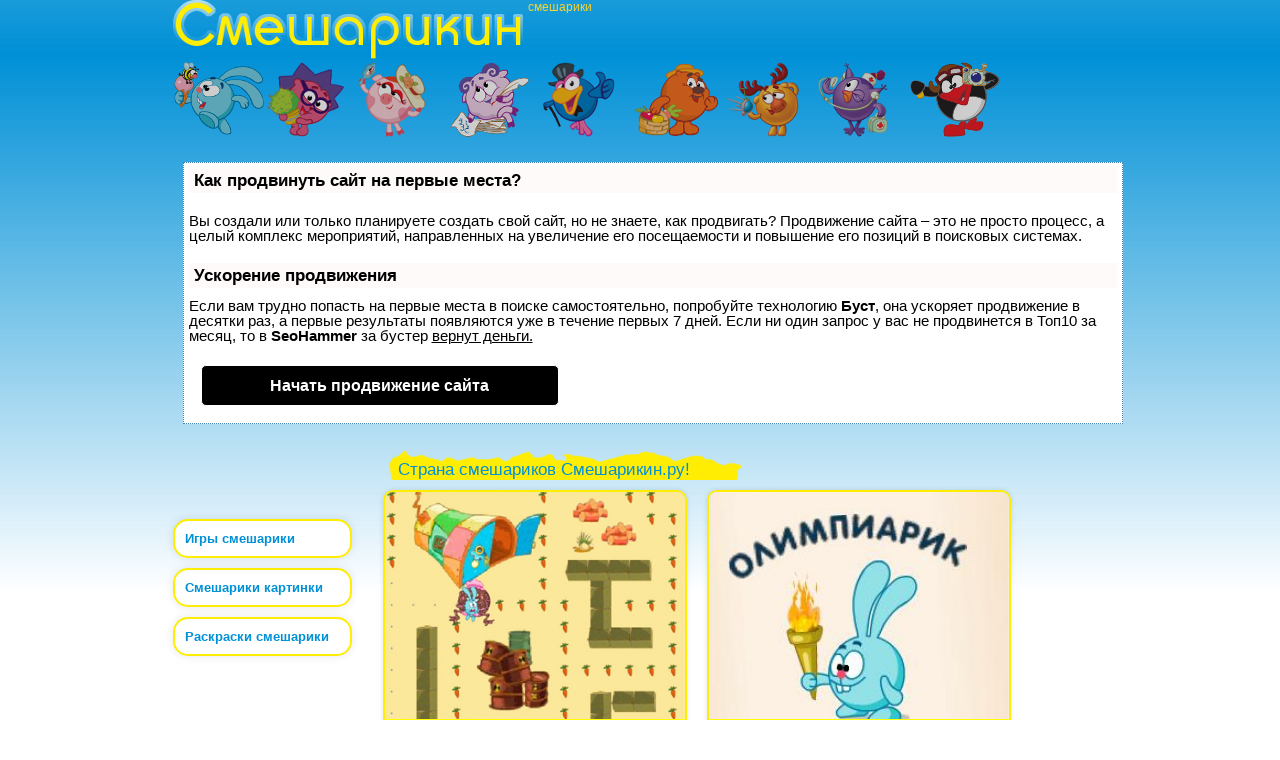

--- FILE ---
content_type: text/html
request_url: https://smesharikin.ru/
body_size: 4138
content:
<!DOCTYPE html PUBLIC "-//W3C//DTD XHTML 1.0 Strict//EN" "http://www.w3.org/TR/xhtml1/DTD/xhtml1-strict.dtd">
<html xmlns="http://www.w3.org/1999/xhtml" xmlns:og="http://ogp.me/ns#" xml:lang="ru" lang="ru" dir="ltr">
<head>

<script type="text/javascript" src="https://setmar.ru/imgs/js/jquery.js"></script>
<script type="text/javascript" src="https://setmar.ru/imgs/js/jquery.cycle2.js"></script>
<script type="text/javascript" src="https://setmar.ru/imgs/js/ealinkgo.js"></script>

<meta http-equiv="Content-Type" content="text/html; charset=utf-8" />
	<title>Детский сайт Смешарики - Главная страница - детский портал СМЕШАРИКИН.ру</title>
	<meta http-equiv="Content-Type" content="text/html; charset=utf-8" />
<link rel="shortcut icon" href="/sites/default/files/smesharikinru_favicon_0.ico" type="image/x-icon" />
	<link type="text/css" rel="stylesheet" media="all" href="/sites/default/files/css/css_2074fa08cf0ea0322d25188cdfe6a50a.css" />
		
	
	
<link rel="stylesheet" type="text/css" href="https://setmar.ru/imgs/css/style.css">

</head>
<body class="front not-logged-in page-main no-sidebars">
<div id="page">
  <div id="header" class="clearfix">
	<a href="/" title="Игры для девочек смешарики!" id="logo"><img src="/sites/default/files/smesharikinru_logo.png" alt="игры смешарики" /></a>
	<div id="slogan">смешарики</div>
	<div id="block-block-1" class="block block-block">

  <div class="content">
    <table id="tmenu">
<tr>
<td><a onfocus="this.blur()" class="krosh" href="/igry-krosh-kartinki" title="Крош"></a></td>
<td><a onfocus="this.blur()" class="yezhik" href="/igry-ezhik-kartinki" title="Ёжик"></a></td>
<td><a onfocus="this.blur()" class="nyusha" href="/igry-nyusha-kartinki" title="Нюша"></a></td>
<td><a onfocus="this.blur()" class="barash" href="/igry-barash-kartinki" title="Бараш"></a></td>
<td><a onfocus="this.blur()" class="kar-karych" href="/igry-kar-karych-kartinki" title="Кар-карыч"></a></td>
<td><a onfocus="this.blur()" class="kopatych" href="/igry-kopatych-kartinki" title="Копатыч"></a></td>
<td><a onfocus="this.blur()" class="losyash" href="/igry-losyash-kartinki" title="Лосяш"></a></td>
<td><a onfocus="this.blur()" class="sovunya" href="/igry-sovunya-kartinki" title="Совунья"></a></td>
<td><a onfocus="this.blur()" class="pin" href="/igry-pin-kartinki" title="Пин"></a></td>
</tr>
</table>  </div>
</div>
  </div>
  <div id="content-ob" class="cycle-slideshow" data-cycle-auto-height="container" data-cycle-fx="scrollbar" data-cycle-timeout="90000" data-cycle-speed="1000" data-cycle-slides="li">
<ul>
<li>
<div id="textadsfullone">
<div id="styletitle">Как продвинуть сайт на первые места?</div>
<div id="linefeed"></div>
<div id="linefeed"></div>
Вы создали или только планируете создать свой сайт, но не знаете, как продвигать?
Продвижение сайта – это не просто процесс, а целый комплекс мероприятий, 
направленных на увеличение его посещаемости и повышение его позиций в поисковых системах.
<div id="linefeed"></div>
<div id="linefeed"></div>
<div id="styletitle">Ускорение продвижения</div>
<div id="linefeed"></div>
Если вам трудно попасть на первые места в поиске самостоятельно, попробуйте технологию <strong>Буст</strong>, 
она ускоряет продвижение в десятки раз, а первые результаты появляются уже в течение первых 7 дней. 
Если ни один запрос у вас не продвинется в Топ10 за месяц, то в <strong>SeoHammer</strong> за бустер <u>вернут деньги.</u>
<div id="linefeed"></div>
<a class="butlinktwo" target="_blank" href="https://www.seohammer.ru/?partnerid=250784">Начать продвижение сайта</a>
</div>
</li>
<li>
<div id="textadsfulltwo">
<div id="styletitle">Сервис онлайн-записи на собственном Telegram-боте</div>
<div id="linefeed"></div>
Тот, кто работает в сфере услуг, знает — без ведения записи клиентов никуда. Мало того, что нужно видеть свое расписание, 
но и напоминать клиентам о визитах тоже. Нашли самый бюджетный и оптимальный вариант: <strong>сервис VisitTime.</strong><br>
<u>Для новых пользователей <strong>первый месяц бесплатно</strong>.</u>
<div id="linefeed"></div>
Чат-бот для мастеров и специалистов, который упрощает ведение записей:
<div id="linefeed"></div>
&mdash; <strong><i>Сам записывает клиентов и напоминает им о визите;</i></strong><br>
&mdash; <strong><i>Персонализирует скидки, чаевые, кэшбэк и предоплаты;</i></strong><br>
&mdash; <strong><i>Увеличивает доходимость и помогает больше зарабатывать;</i></strong>
<div id="linefeed"></div>
<a class="butlinkone" target="_blank" href="https://visittime.ru/?partner=1590">Начать пользоваться сервисом</a>
</div>
</li>
<li>
<span class="linkgos" onclick="seaON('_www.seohammer.ru/?partnerid=250784')"><img src="https://setmar.ru/imgs/seohammer/640x160.png" class="crossimg" border="0"></span>
</li>
</ul>
</div><div id="main" class="clearfix">
	<div id="content">
										<div id="content-area"><div class="view view-main view-id-main view-display-id-page_2 yel view-dom-id-1">
        <div class="view-header">
      <h1>Страна смешариков Смешарикин.ру!</h1>    </div>
  
  
  
      <div class="view-content">
        <div class="views-row views-row-1 views-row-odd views-row-first">
    <div class="teaser">
	<a href="/igrat-dogonyanya"><img src="/sites/default/files/imagecache/tes/Dogonyanya.jpg" style="width:300px; height:250px;" alt="онлайн игра смешарики Догоняня" /></a><div class="over"><a href="/igrat-dogonyanya">Догоняня</a></div>
</div>

  </div>
  <div class="views-row views-row-2 views-row-even">
    <div class="teaser">
	<a href="/igrat-enciklopediya"><img src="/sites/default/files/imagecache/tes/Olimpiarik-Entsiklopediya-Olimpiyskikh-Igr.JPG" style="width:300px; height:250px;" alt="онлайн игра смешарики Энциклопедия" /></a><div class="over"><a href="/igrat-enciklopediya">Энциклопедия</a></div>
</div>

  </div>
  <div class="views-row views-row-3 views-row-odd">
    <div class="teaser">
	<a href="/igrat-nyusha-v-zvezdah"><img src="/sites/default/files/imagecache/tes/Nusha-i-zvezdi.JPG" style="width:300px; height:250px;" alt="онлайн игра смешарики Нюша в звездах" /></a><div class="over"><a href="/igrat-nyusha-v-zvezdah">Нюша в звездах</a></div>
</div>

  </div>
  <div class="views-row views-row-4 views-row-even views-row-last">
    <div class="teaser">
	<a href="/igrat-lenivyy-futbol"><img src="/sites/default/files/imagecache/tes/Lenivyy-futbol.jpg" style="width:300px; height:250px;" alt="онлайн игра смешарики Ленивый футбол" /></a><div class="over"><a href="/igrat-lenivyy-futbol">Ленивый футбол</a></div>
</div>

  </div>
    </div>
  
  
  
  
      <div class="view-footer">
      <div style="clear:both;"></div>
<p><span style="margin-left:50px;">&rarr;</span> все <a href="/igry-smeshariki-online-dlya-devochek">игры онлайн</a></p>    </div>
  
  
</div> </div>
		<div id="block-views-main_img2-block_1" class="block block-views">

  <div class="content">
    <div class="view view-main-img2 view-id-main_img2 view-display-id-block_1 view-dom-id-2">
        <div class="view-header">
      <h2>Раскраски</h2>    </div>
  
  
  
      <div class="view-content">
        <div class="views-row views-row-1 views-row-odd views-row-first">
    <div class="teaser">
	<a href="/sites/default/files/file20.jpg" class="imagecache imagecache-tes imagecache-imagelink imagecache-tes_imagelink"><img src="/sites/default/files/imagecache/tes/file20.jpg" alt="" title="" width="600" height="500" class="imagecache imagecache-tes"/></a><div class="over"><span>Врач</span></div>
</div>
  </div>
  <div class="views-row views-row-2 views-row-even">
    <div class="teaser">
	<a href="/sites/default/files/file408.jpg" class="imagecache imagecache-tes imagecache-imagelink imagecache-tes_imagelink"><img src="/sites/default/files/imagecache/tes/file408.jpg" alt="" title="" width="600" height="500" class="imagecache imagecache-tes"/></a><div class="over"><span>Копатыч и Биби</span></div>
</div>
  </div>
  <div class="views-row views-row-3 views-row-odd">
    <div class="teaser">
	<a href="/sites/default/files/file16.jpg" class="imagecache imagecache-tes imagecache-imagelink imagecache-tes_imagelink"><img src="/sites/default/files/imagecache/tes/file16.jpg" alt="" title="" width="600" height="500" class="imagecache imagecache-tes"/></a><div class="over"><span>0:0</span></div>
</div>
  </div>
  <div class="views-row views-row-4 views-row-even views-row-last">
    <div class="teaser">
	<a href="/sites/default/files/file414.jpg" class="imagecache imagecache-tes imagecache-imagelink imagecache-tes_imagelink"><img src="/sites/default/files/imagecache/tes/file414.jpg" alt="" title="" width="600" height="500" class="imagecache imagecache-tes"/></a><div class="over"><span>Биби и Крош</span></div>
</div>
  </div>
    </div>
  
  
  
  
      <div class="view-footer">
      <div style="clear:both;"></div>
<p><span style="margin-left:50px;">&rarr;</span> все <a href="/raskraski-smeshariki-online">раскраски смешариков</a></p>    </div>
  
  
</div>   </div>
</div>
<div id="block-views-main_img-block_1" class="block block-views">

  <div class="content">
    <div class="view view-main-img view-id-main_img view-display-id-block_1 view-dom-id-3">
        <div class="view-header">
      <h2>Картинки</h2>    </div>
  
  
  
      <div class="view-content">
        <div class="views-row views-row-1 views-row-odd views-row-first">
    <div class="teaser">
	<a href="/sites/default/files/file389.jpg" class="imagecache imagecache-tes imagecache-imagelink imagecache-tes_imagelink"><img src="/sites/default/files/imagecache/tes/file389.jpg" alt="" title="" width="600" height="500" class="imagecache imagecache-tes"/></a><div class="over"><span>Ляпота</span></div>
</div>
  </div>
  <div class="views-row views-row-2 views-row-even">
    <div class="teaser">
	<a href="/sites/default/files/file400.jpg" class="imagecache imagecache-tes imagecache-imagelink imagecache-tes_imagelink"><img src="/sites/default/files/imagecache/tes/file400.jpg" alt="" title="" width="600" height="500" class="imagecache imagecache-tes"/></a><div class="over"><span>Ежик с подарком от друзей</span></div>
</div>
  </div>
  <div class="views-row views-row-3 views-row-odd">
    <div class="teaser">
	<a href="/sites/default/files/file377.jpg" class="imagecache imagecache-tes imagecache-imagelink imagecache-tes_imagelink"><img src="/sites/default/files/imagecache/tes/file377.jpg" alt="" title="" width="600" height="500" class="imagecache imagecache-tes"/></a><div class="over"><span>Холм</span></div>
</div>
  </div>
  <div class="views-row views-row-4 views-row-even views-row-last">
    <div class="teaser">
	<a href="/sites/default/files/file385.jpg" class="imagecache imagecache-tes imagecache-imagelink imagecache-tes_imagelink"><img src="/sites/default/files/imagecache/tes/file385.jpg" alt="" title="" width="600" height="500" class="imagecache imagecache-tes"/></a><div class="over"><span>Подарки</span></div>
</div>
  </div>
    </div>
  
  
  
  
      <div class="view-footer">
      <div style="clear:both;"></div>
<p><span style="margin-left:50px;">&rarr;</span> все <a href="/smeshariki-kartinki">картинки со смешариками</a></p>    </div>
  
  
</div>   </div>
</div>
	</div>
	<div id="left">
		<div id="block-menu-menu-menu" class="block block-menu">

  <div class="content">
    <ul class="menu"><li class="leaf first"><a href="/igry-smeshariki-online-dlya-devochek" title="">Игры смешарики</a></li>
<li class="leaf"><a href="/smeshariki-kartinki" title="">Смешарики картинки</a></li>
<li class="leaf last"><a href="/raskraski-smeshariki-online" title="">Раскраски смешарики</a></li>
</ul>  </div>
</div>
<div id="block-block-7" class="block block-block">

  <div class="content">
      </div>
</div>
<div id="block-block-3" class="block block-block">

  <div class="content">
      </div>
</div>
	</div>
  </div>
  <div style="padding-top: 10px;" align="center">
<script async="async" src="https://w.uptolike.com/widgets/v1/zp.js?pid=lf349bae5fd891e75bc586d5f93f329ae4e5c78d4c" type="text/javascript"></script> <script type="text/javascript">
<!--
var _acic={dataProvider:10};(function(){var e=document.createElement("script");e.type="text/javascript";e.async=true;e.src="https://www.acint.net/aci.js";var t=document.getElementsByTagName("script")[0];t.parentNode.insertBefore(e,t)})()
//-->
</script> 
</div><br>
<div id="footer" class="clearfix">
<div style="float:left; padding-right:4px;">
<noindex>
<script async="async" src="https://w.uptolike.com/widgets/v1/zp.js?pid=2010933" type="text/javascript"></script>

<!--LiveInternet counter--><script type="text/javascript"><!--
document.write("<a href='//www.liveinternet.ru/click' "+
"target=_blank><img src='//counter.yadro.ru/hit?t17.1;r"+
escape(document.referrer)+((typeof(screen)=="undefined")?"":
";s"+screen.width+"*"+screen.height+"*"+(screen.colorDepth?
screen.colorDepth:screen.pixelDepth))+";u"+escape(document.URL)+
";"+Math.random()+
"' alt='' title='LiveInternet: показано число просмотров за 24"+
" часа, посетителей за 24 часа и за сегодня' "+
"border='0' width='88' height='31'><\/a>")
//--></script><!--/LiveInternet-->
</noindex>
</div>
<div id="footer-message">(c) 2022 - Смешарикин.ру - Сайт поклонников проекта «Смешарики», все права принадлежат законным правообладателям.</div>
</div>
</div>

</body>
</html>

--- FILE ---
content_type: application/javascript;charset=utf-8
request_url: https://w.uptolike.com/widgets/v1/version.js?cb=cb__utl_cb_share_176886778322041
body_size: 396
content:
cb__utl_cb_share_176886778322041('1ea92d09c43527572b24fe052f11127b');